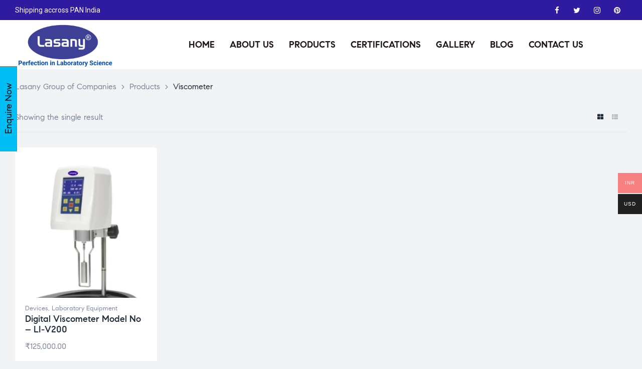

--- FILE ---
content_type: text/html; charset=UTF-8
request_url: https://lasany.org/product-tag/viscometer/
body_size: 30672
content:
<!doctype html><html lang="en-US" class="no-js"><head><meta charset="UTF-8"><link rel="preconnect" href="https://fonts.gstatic.com/" crossorigin /><script src="[data-uri]" defer></script><script data-optimized="1" src="https://lasany.org/wp-content/plugins/litespeed-cache/assets/js/webfontloader.min.js" defer></script><link data-optimized="2" rel="stylesheet" href="https://lasany.org/wp-content/litespeed/css/1942668d232d948519b08c39a4b319c8.css?ver=54431" /><meta name="viewport" content="width=device-width, initial-scale=1"><link rel="profile" href="http://gmpg.org/xfn/11"><meta name='robots' content='index, follow, max-image-preview:large, max-snippet:-1, max-video-preview:-1' />
 <script id='google_gtagjs-js-consent-mode' src="[data-uri]" defer></script> <title>Viscometer Archives - Lasany Group of Companies</title><link rel="canonical" href="https://lasany.org/product-tag/viscometer/" /><meta property="og:locale" content="en_US" /><meta property="og:type" content="article" /><meta property="og:title" content="Viscometer Archives - Lasany Group of Companies" /><meta property="og:url" content="https://lasany.org/product-tag/viscometer/" /><meta property="og:site_name" content="Lasany Group of Companies" /><meta name="twitter:card" content="summary_large_image" /><link rel='dns-prefetch' href='//www.googletagmanager.com' /><link rel='dns-prefetch' href='//pagead2.googlesyndication.com' /><link rel="alternate" type="application/rss+xml" title="Lasany Group of Companies &raquo; Feed" href="https://lasany.org/feed/" /><link rel="alternate" type="application/rss+xml" title="Lasany Group of Companies &raquo; Comments Feed" href="https://lasany.org/comments/feed/" /><link rel="alternate" type="application/rss+xml" title="Lasany Group of Companies &raquo; Viscometer Tag Feed" href="https://lasany.org/product-tag/viscometer/feed/" /><link rel="alternate" type="application/rss+xml" title="Lasany Group of Companies &raquo; Stories Feed" href="https://lasany.org/web-stories/feed/">		 <script src="//www.googletagmanager.com/gtag/js?id=G-2MK6TNPS8C"  data-cfasync="false" data-wpfc-render="false" async></script> <script data-cfasync="false" data-wpfc-render="false">var mi_version = '8.26.0';
				var mi_track_user = true;
				var mi_no_track_reason = '';
								var MonsterInsightsDefaultLocations = {"page_location":"https:\/\/lasany.org\/product-tag\/viscometer\/"};
				if ( typeof MonsterInsightsPrivacyGuardFilter === 'function' ) {
					var MonsterInsightsLocations = (typeof MonsterInsightsExcludeQuery === 'object') ? MonsterInsightsPrivacyGuardFilter( MonsterInsightsExcludeQuery ) : MonsterInsightsPrivacyGuardFilter( MonsterInsightsDefaultLocations );
				} else {
					var MonsterInsightsLocations = (typeof MonsterInsightsExcludeQuery === 'object') ? MonsterInsightsExcludeQuery : MonsterInsightsDefaultLocations;
				}

								var disableStrs = [
										'ga-disable-G-2MK6TNPS8C',
									];

				/* Function to detect opted out users */
				function __gtagTrackerIsOptedOut() {
					for (var index = 0; index < disableStrs.length; index++) {
						if (document.cookie.indexOf(disableStrs[index] + '=true') > -1) {
							return true;
						}
					}

					return false;
				}

				/* Disable tracking if the opt-out cookie exists. */
				if (__gtagTrackerIsOptedOut()) {
					for (var index = 0; index < disableStrs.length; index++) {
						window[disableStrs[index]] = true;
					}
				}

				/* Opt-out function */
				function __gtagTrackerOptout() {
					for (var index = 0; index < disableStrs.length; index++) {
						document.cookie = disableStrs[index] + '=true; expires=Thu, 31 Dec 2099 23:59:59 UTC; path=/';
						window[disableStrs[index]] = true;
					}
				}

				if ('undefined' === typeof gaOptout) {
					function gaOptout() {
						__gtagTrackerOptout();
					}
				}
								window.dataLayer = window.dataLayer || [];

				window.MonsterInsightsDualTracker = {
					helpers: {},
					trackers: {},
				};
				if (mi_track_user) {
					function __gtagDataLayer() {
						dataLayer.push(arguments);
					}

					function __gtagTracker(type, name, parameters) {
						if (!parameters) {
							parameters = {};
						}

						if (parameters.send_to) {
							__gtagDataLayer.apply(null, arguments);
							return;
						}

						if (type === 'event') {
														parameters.send_to = monsterinsights_frontend.v4_id;
							var hookName = name;
							if (typeof parameters['event_category'] !== 'undefined') {
								hookName = parameters['event_category'] + ':' + name;
							}

							if (typeof MonsterInsightsDualTracker.trackers[hookName] !== 'undefined') {
								MonsterInsightsDualTracker.trackers[hookName](parameters);
							} else {
								__gtagDataLayer('event', name, parameters);
							}
							
						} else {
							__gtagDataLayer.apply(null, arguments);
						}
					}

					__gtagTracker('js', new Date());
					__gtagTracker('set', {
						'developer_id.dZGIzZG': true,
											});
					if ( MonsterInsightsLocations.page_location ) {
						__gtagTracker('set', MonsterInsightsLocations);
					}
										__gtagTracker('config', 'G-2MK6TNPS8C', {"forceSSL":"true","link_attribution":"true"} );
															window.gtag = __gtagTracker;										(function () {
						/* https://developers.google.com/analytics/devguides/collection/analyticsjs/ */
						/* ga and __gaTracker compatibility shim. */
						var noopfn = function () {
							return null;
						};
						var newtracker = function () {
							return new Tracker();
						};
						var Tracker = function () {
							return null;
						};
						var p = Tracker.prototype;
						p.get = noopfn;
						p.set = noopfn;
						p.send = function () {
							var args = Array.prototype.slice.call(arguments);
							args.unshift('send');
							__gaTracker.apply(null, args);
						};
						var __gaTracker = function () {
							var len = arguments.length;
							if (len === 0) {
								return;
							}
							var f = arguments[len - 1];
							if (typeof f !== 'object' || f === null || typeof f.hitCallback !== 'function') {
								if ('send' === arguments[0]) {
									var hitConverted, hitObject = false, action;
									if ('event' === arguments[1]) {
										if ('undefined' !== typeof arguments[3]) {
											hitObject = {
												'eventAction': arguments[3],
												'eventCategory': arguments[2],
												'eventLabel': arguments[4],
												'value': arguments[5] ? arguments[5] : 1,
											}
										}
									}
									if ('pageview' === arguments[1]) {
										if ('undefined' !== typeof arguments[2]) {
											hitObject = {
												'eventAction': 'page_view',
												'page_path': arguments[2],
											}
										}
									}
									if (typeof arguments[2] === 'object') {
										hitObject = arguments[2];
									}
									if (typeof arguments[5] === 'object') {
										Object.assign(hitObject, arguments[5]);
									}
									if ('undefined' !== typeof arguments[1].hitType) {
										hitObject = arguments[1];
										if ('pageview' === hitObject.hitType) {
											hitObject.eventAction = 'page_view';
										}
									}
									if (hitObject) {
										action = 'timing' === arguments[1].hitType ? 'timing_complete' : hitObject.eventAction;
										hitConverted = mapArgs(hitObject);
										__gtagTracker('event', action, hitConverted);
									}
								}
								return;
							}

							function mapArgs(args) {
								var arg, hit = {};
								var gaMap = {
									'eventCategory': 'event_category',
									'eventAction': 'event_action',
									'eventLabel': 'event_label',
									'eventValue': 'event_value',
									'nonInteraction': 'non_interaction',
									'timingCategory': 'event_category',
									'timingVar': 'name',
									'timingValue': 'value',
									'timingLabel': 'event_label',
									'page': 'page_path',
									'location': 'page_location',
									'title': 'page_title',
									'referrer' : 'page_referrer',
								};
								for (arg in args) {
																		if (!(!args.hasOwnProperty(arg) || !gaMap.hasOwnProperty(arg))) {
										hit[gaMap[arg]] = args[arg];
									} else {
										hit[arg] = args[arg];
									}
								}
								return hit;
							}

							try {
								f.hitCallback();
							} catch (ex) {
							}
						};
						__gaTracker.create = newtracker;
						__gaTracker.getByName = newtracker;
						__gaTracker.getAll = function () {
							return [];
						};
						__gaTracker.remove = noopfn;
						__gaTracker.loaded = true;
						window['__gaTracker'] = __gaTracker;
					})();
									} else {
										console.log("");
					(function () {
						function __gtagTracker() {
							return null;
						}

						window['__gtagTracker'] = __gtagTracker;
						window['gtag'] = __gtagTracker;
					})();
									}</script> <link rel="preconnect" href="https://fonts.gstatic.com/" crossorigin><script src="https://lasany.org/wp-includes/js/jquery/jquery.min.js?ver=3.7.1" id="jquery-core-js"></script> <script data-optimized="1" src="https://lasany.org/wp-content/litespeed/js/481b37cb5ad7ea6dfd95cfce83da5781.js?ver=4c773" id="jquery-migrate-js" defer data-deferred="1"></script> <script data-optimized="1" src="https://lasany.org/wp-content/litespeed/js/cfa6976c22b1bd0790d5a223c49a87d0.js?ver=0d441" id="modernizr-js" defer data-deferred="1"></script> <script src="https://lasany.org/wp-content/plugins/google-analytics-for-wordpress/assets/js/frontend-gtag.min.js?ver=8.26.0" id="monsterinsights-frontend-script-js" defer data-deferred="1"></script> <script data-cfasync="false" data-wpfc-render="false" id='monsterinsights-frontend-script-js-extra'>/*  */
var monsterinsights_frontend = {"js_events_tracking":"true","download_extensions":"doc,pdf,ppt,zip,xls,docx,pptx,xlsx","inbound_paths":"[{\"path\":\"\\\/go\\\/\",\"label\":\"affiliate\"},{\"path\":\"\\\/recommend\\\/\",\"label\":\"affiliate\"}]","home_url":"https:\/\/lasany.org","hash_tracking":"false","v4_id":"G-2MK6TNPS8C"};/*  */</script> <script data-optimized="1" src="https://lasany.org/wp-content/litespeed/js/0ca0876e4e312bcfde992f1059d5a3a9.js?ver=83a70" id="jquery-blockui-js" data-wp-strategy="defer"></script> <script data-optimized="1" src="https://lasany.org/wp-content/litespeed/js/098134cc6cd9d6ff1031f3e67e7c466f.js?ver=d56ab" id="js-cookie-js" defer="defer" data-wp-strategy="defer"></script> <script data-optimized="1" id="woocommerce-js-extra" src="[data-uri]" defer></script> <script data-optimized="1" src="https://lasany.org/wp-content/litespeed/js/4c5b0a53df6da03e0c493c898ff78e45.js?ver=3618b" id="woocommerce-js" defer="defer" data-wp-strategy="defer"></script> <script data-optimized="1" id="woo-multi-currency-js-extra" src="[data-uri]" defer></script> <script data-optimized="1" src="https://lasany.org/wp-content/litespeed/js/4fb70a98575d379b08d7235a380d51d9.js?ver=abb62" id="woo-multi-currency-js" defer data-deferred="1"></script> <script data-optimized="1" src="https://lasany.org/wp-content/litespeed/js/71b55311654f794136808a4c57fe07f0.js?ver=d3e91" id="wp-hooks-js" defer data-deferred="1"></script> <script data-optimized="1" id="wpm-js-extra" src="[data-uri]" defer></script> <script data-optimized="1" src="https://lasany.org/wp-content/litespeed/js/90e46b45ac05de3378ffac1cf2730082.js?ver=264c2" id="wpm-js" defer data-deferred="1"></script> <script data-optimized="1" src="https://lasany.org/wp-content/litespeed/js/25f7626625a7c9a96ad8bc18f88b9d8c.js?ver=0777e" id="flexslider-js" defer="defer" data-wp-strategy="defer"></script> <script data-optimized="1" src="https://lasany.org/wp-content/litespeed/js/3d691eadd84dfa07daaa05ecc99b5b77.js?ver=d82b6" id="owl-carousel-js" defer data-deferred="1"></script>  <script src="https://www.googletagmanager.com/gtag/js?id=GT-TNC3JJZ" id="google_gtagjs-js" defer data-deferred="1"></script> <script id="google_gtagjs-js-after" src="[data-uri]" defer></script>  <script data-optimized="1" src="https://lasany.org/wp-content/litespeed/js/962187ffd28c7a69092850bd5a44b411.js?ver=9cbca" id="otf-carousel-js" defer data-deferred="1"></script> <link rel="https://api.w.org/" href="https://lasany.org/wp-json/" /><link rel="alternate" title="JSON" type="application/json" href="https://lasany.org/wp-json/wp/v2/product_tag/225" /><link rel="EditURI" type="application/rsd+xml" title="RSD" href="https://lasany.org/xmlrpc.php?rsd" /><meta name="generator" content="WordPress 6.9" /><meta name="generator" content="WooCommerce 8.7.2" /><meta name="generator" content="Site Kit by Google 1.122.0" /><meta name="generator" content="Performance Lab 2.9.0; modules: images/dominant-color-images, images/webp-support, images/webp-uploads, js-and-css/audit-enqueued-assets, database/audit-autoloaded-options; plugins: "><meta name="google-site-verification" content="aiaLEesPXTv2MW___BB6KiGqWSmosHBVe8Wkj0LG2X8" />
 <script src="https://www.googletagmanager.com/gtag/js?id=G-2MK6TNPS8C" defer data-deferred="1"></script> <script src="[data-uri]" defer></script> <script src="https://pagead2.googlesyndication.com/pagead/js/adsbygoogle.js?client=ca-pub-2206934667777757"
     crossorigin="anonymous" defer data-deferred="1"></script> <meta name="google-site-verification" content="8K5qBAvDrpk1IGoHGyZN91bEVBHPdPog8zT3ubLl8l0" /><noscript><style>.woocommerce-product-gallery{ opacity: 1 !important; }</style></noscript><meta name="google-adsense-platform-account" content="ca-host-pub-2644536267352236"><meta name="google-adsense-platform-domain" content="sitekit.withgoogle.com"><meta name="generator" content="Elementor 3.20.2; features: e_optimized_assets_loading, e_optimized_css_loading, additional_custom_breakpoints, block_editor_assets_optimize, e_image_loading_optimization; settings: css_print_method-external, google_font-enabled, font_display-swap"> <script data-optimized="1" src="[data-uri]" defer></script> <script data-optimized="1" src="[data-uri]" defer></script> <meta name="redi-version" content="1.2.2" /><noscript><style>.lazyload[data-src]{display:none !important;}</style></noscript>
 <script="async" src="https://pagead2.googlesyndication.com/pagead/js/adsbygoogle.js?client=ca-pub-9606825706527523&amp;host=ca-host-pub-2644536267352236" crossorigin="anonymous" defer data-deferred="1"></script> <meta name="generator" content="Powered by Slider Revolution 6.6.11 - responsive, Mobile-Friendly Slider Plugin for WordPress with comfortable drag and drop interface." /> <script data-optimized="1" src="[data-uri]" defer></script> <link rel="icon" href="https://lasany.org/wp-content/uploads/2023/08/cropped-Untitled-design-32x32.jpg" sizes="32x32" /><link rel="icon" href="https://lasany.org/wp-content/uploads/2023/08/cropped-Untitled-design-192x192.jpg" sizes="192x192" /><link rel="apple-touch-icon" href="https://lasany.org/wp-content/uploads/2023/08/cropped-Untitled-design-180x180.jpg" /><meta name="msapplication-TileImage" content="https://lasany.org/wp-content/uploads/2023/08/cropped-Untitled-design-270x270.jpg" /> <script data-optimized="1" src="[data-uri]" defer></script> </head><body class="archive tax-product_tag term-viscometer term-225 wp-custom-logo wp-theme-medilazar theme-medilazar woocommerce woocommerce-page woocommerce-no-js woocommerce-multi-currency-INR woo-variation-swatches wvs-behavior-blur wvs-theme-medilazar wvs-show-label wvs-tooltip opal-style chrome platform-osx woocommerce-active opal-woocommerce-archive-style-with-filter product-style-1 opal-layout-wide opal-page-title-left-right opal-footer-skin-light hfeed elementor-default elementor-kit-7"><div id="wptime-plugin-preloader"></div><div class="opal-wrapper"><div id="page" class="site"><header id="masthead" class="site-header"><div class="site-header"><div class="container"><div data-elementor-type="wp-post" data-elementor-id="57" class="elementor elementor-57"><section class="elementor-section elementor-top-section elementor-element elementor-element-abb6405 elementor-section-height-min-height elementor-section-content-middle elementor-section-stretched bg-primary elementor-section-boxed elementor-section-height-default elementor-section-items-middle" data-id="abb6405" data-element_type="section" data-settings="{&quot;stretch_section&quot;:&quot;section-stretched&quot;}"><div class="elementor-container elementor-column-gap-no"><div class="elementor-column elementor-col-50 elementor-top-column elementor-element elementor-element-99173fd" data-id="99173fd" data-element_type="column"><div class="elementor-widget-wrap elementor-element-populated"><div class="elementor-element elementor-element-0d5ecfe elementor-widget elementor-widget-text-editor" data-id="0d5ecfe" data-element_type="widget" data-widget_type="text-editor.default"><div class="elementor-widget-container"><div class="elementor-text-editor elementor-clearfix"><p>Shipping accross PAN India</p></div></div></div></div></div><div class="elementor-column elementor-col-50 elementor-top-column elementor-element elementor-element-8c3e717" data-id="8c3e717" data-element_type="column"><div class="elementor-widget-wrap elementor-element-populated"><div class="elementor-element elementor-element-800224e elementor-social-custom elementor-hidden-phone elementor-shape-circle elementor-widget elementor-widget-social-icons" data-id="800224e" data-element_type="widget" data-widget_type="social-icons.default"><div class="elementor-widget-container"><div class="elementor-social-icons-wrapper">
<a class="elementor-icon elementor-social-icon elementor-social-icon-facebook elementor-animation-grow" href="https://www.facebook.com/lasanyinternational/#" target="_blank">
<span class="elementor-screen-only">Facebook</span>
<i class="fa fa-facebook"></i>
</a>
<a class="elementor-icon elementor-social-icon elementor-social-icon-twitter elementor-animation-grow" href="https://twitter.com/LasanyInternat3" target="_blank">
<span class="elementor-screen-only">Twitter</span>
<i class="fa fa-twitter"></i>
</a>
<a class="elementor-icon elementor-social-icon elementor-social-icon-instagram elementor-animation-grow" href="https://www.instagram.com/lasanyinternational/" target="_blank">
<span class="elementor-screen-only">Instagram</span>
<i class="fa fa-instagram"></i>
</a>
<a class="elementor-icon elementor-social-icon elementor-social-icon-pinterest elementor-animation-grow" href="https://in.pinterest.com/lasanyinternationalseo/?invite_code=32d39c9edbb44a81bde919de6b4b9b47&amp;sender=1006836197852582594" target="_blank">
<span class="elementor-screen-only">Pinterest</span>
<i class="fa fa-pinterest"></i>
</a></div></div></div></div></div></div></section><section class="elementor-section elementor-top-section elementor-element elementor-element-abcefed elementor-section-content-middle elementor-section-stretched elementor-section-full_width elementor-section-height-default elementor-section-height-default" data-id="abcefed" data-element_type="section" data-settings="{&quot;stretch_section&quot;:&quot;section-stretched&quot;,&quot;background_background&quot;:&quot;classic&quot;}"><div class="elementor-container elementor-column-gap-no"><div class="elementor-column elementor-col-33 elementor-top-column elementor-element elementor-element-0a4518c" data-id="0a4518c" data-element_type="column"><div class="elementor-widget-wrap elementor-element-populated"><div class="elementor-element elementor-element-d6af093 elementor-widget__width-initial elementor-widget elementor-widget-opal-site-logo elementor-widget-image" data-id="d6af093" data-element_type="widget" data-widget_type="opal-site-logo.default"><div class="elementor-widget-container"><div class="elementor-image">
<a href="https://lasany.org">
<img fetchpriority="high" width="1920" height="938" src="[data-uri]" class="attachment-full size-full wp-image-8840 lazyload" alt="lasany tagline- Perefection in laboratory Science" decoding="async"   data-src="https://lasany.org/wp-content/uploads/2020/10/Perefection-in-laboratory-Science.png" data-srcset="https://lasany.org/wp-content/uploads/2020/10/Perefection-in-laboratory-Science.png 1920w, https://lasany.org/wp-content/uploads/2020/10/Perefection-in-laboratory-Science-600x293.png 600w, https://lasany.org/wp-content/uploads/2020/10/Perefection-in-laboratory-Science-300x147.png 300w, https://lasany.org/wp-content/uploads/2020/10/Perefection-in-laboratory-Science-1024x500.png 1024w, https://lasany.org/wp-content/uploads/2020/10/Perefection-in-laboratory-Science-768x375.png 768w, https://lasany.org/wp-content/uploads/2020/10/Perefection-in-laboratory-Science-1536x750.png 1536w, https://lasany.org/wp-content/uploads/2020/10/Perefection-in-laboratory-Science-2048x1000.png 2048w, https://lasany.org/wp-content/uploads/2020/10/Perefection-in-laboratory-Science-700x342.png 700w" data-sizes="auto" data-eio-rwidth="1920" data-eio-rheight="938" /><noscript><img fetchpriority="high" width="1920" height="938" src="https://lasany.org/wp-content/uploads/2020/10/Perefection-in-laboratory-Science.png" class="attachment-full size-full wp-image-8840" alt="lasany tagline- Perefection in laboratory Science" decoding="async" srcset="https://lasany.org/wp-content/uploads/2020/10/Perefection-in-laboratory-Science.png 1920w, https://lasany.org/wp-content/uploads/2020/10/Perefection-in-laboratory-Science-600x293.png 600w, https://lasany.org/wp-content/uploads/2020/10/Perefection-in-laboratory-Science-300x147.png 300w, https://lasany.org/wp-content/uploads/2020/10/Perefection-in-laboratory-Science-1024x500.png 1024w, https://lasany.org/wp-content/uploads/2020/10/Perefection-in-laboratory-Science-768x375.png 768w, https://lasany.org/wp-content/uploads/2020/10/Perefection-in-laboratory-Science-1536x750.png 1536w, https://lasany.org/wp-content/uploads/2020/10/Perefection-in-laboratory-Science-2048x1000.png 2048w, https://lasany.org/wp-content/uploads/2020/10/Perefection-in-laboratory-Science-700x342.png 700w" sizes="(max-width: 1920px) 100vw, 1920px" data-eio="l" /></noscript>                                    </a></div></div></div></div></div><div class="elementor-column elementor-col-66 elementor-top-column elementor-element elementor-element-d205b6e" data-id="d205b6e" data-element_type="column"><div class="elementor-widget-wrap elementor-element-populated"><div class="elementor-element elementor-element-8cadc85 elementor-nav-menu--indicator-plus elementor-menu-toggle-tablet__align-right elementor-nav-menu__align-left elementor-menu-toggle__align-center elementor-widget__width-initial elementor-nav-menu--dropdown-tablet elementor-nav-menu__text-align-aside elementor-nav-menu--toggle elementor-nav-menu--burger elementor-widget elementor-widget-opal-nav-menu" data-id="8cadc85" data-element_type="widget" data-settings="{&quot;layout&quot;:&quot;horizontal&quot;,&quot;toggle&quot;:&quot;burger&quot;}" data-widget_type="opal-nav-menu.default"><div class="elementor-widget-container"><div class="elementor-menu-toggle" data-target="#menu-8cadc85">
<span class="menu-toggle-title"></span>
<i class="eicon" aria-hidden="true"></i></div><nav id="menu-8cadc85"
class="elementor-nav-menu--canvas mp-menu"><ul id="menu-canvas-4-8cadc85" class="nav-menu--canvas"><li class="menu-item menu-item-type-post_type menu-item-object-page menu-item-home menu-item-69"><a href="https://lasany.org/">Home</a></li><li class="menu-item menu-item-type-post_type menu-item-object-page menu-item-610"><a href="https://lasany.org/about-us/">About Us</a></li><li class="menu-item menu-item-type-post_type menu-item-object-page menu-item-8432"><a href="https://lasany.org/products/">Products</a></li><li class="menu-item menu-item-type-post_type menu-item-object-page menu-item-8730"><a href="https://lasany.org/certifications/">Certifications</a></li><li class="menu-item menu-item-type-post_type menu-item-object-page menu-item-8796"><a href="https://lasany.org/gallery/">Gallery</a></li><li class="menu-item menu-item-type-post_type menu-item-object-page menu-item-9567"><a href="https://lasany.org/blog-new/">Blog</a></li><li class="menu-item menu-item-type-post_type menu-item-object-page menu-item-73"><a href="https://lasany.org/contact/">Contact Us</a></li></ul></nav><nav class="elementor-nav-menu--mobile-enable elementor-nav-menu--main elementor-nav-menu__container elementor-nav-menu--layout-horizontal e--pointer-none" data-subMenusMinWidth="260" data-subMenusMaxWidth="500"><ul id="menu-1-8cadc85" class="elementor-nav-menu"><li class="menu-item menu-item-type-post_type menu-item-object-page menu-item-home menu-item-69"><a href="https://lasany.org/" class="elementor-item"><span class="menu-title">Home</span></a></li><li class="menu-item menu-item-type-post_type menu-item-object-page menu-item-610"><a href="https://lasany.org/about-us/" class="elementor-item"><span class="menu-title">About Us</span></a></li><li class="menu-item menu-item-type-post_type menu-item-object-page menu-item-8432"><a href="https://lasany.org/products/" class="elementor-item"><span class="menu-title">Products</span></a></li><li class="menu-item menu-item-type-post_type menu-item-object-page menu-item-8730"><a href="https://lasany.org/certifications/" class="elementor-item"><span class="menu-title">Certifications</span></a></li><li class="menu-item menu-item-type-post_type menu-item-object-page menu-item-8796"><a href="https://lasany.org/gallery/" class="elementor-item"><span class="menu-title">Gallery</span></a></li><li class="menu-item menu-item-type-post_type menu-item-object-page menu-item-9567"><a href="https://lasany.org/blog-new/" class="elementor-item"><span class="menu-title">Blog</span></a></li><li class="menu-item menu-item-type-post_type menu-item-object-page menu-item-73"><a href="https://lasany.org/contact/" class="elementor-item"><span class="menu-title">Contact Us</span></a></li></ul></nav></div></div></div></div></div></section></div></div></div></header><div id="page-title-bar" class="page-title-bar"><div class="container"><div class="wrap w-100 d-flex align-items-left"><div class="page-title-bar-inner w-100"><div class="breadcrumb">
<span property="itemListElement" typeof="ListItem"><a property="item" typeof="WebPage" title="Go to Lasany Group of Companies." href="https://lasany.org" class="home" ><span property="name">Lasany Group of Companies</span></a><meta property="position" content="1"></span> &gt; <span property="itemListElement" typeof="ListItem"><a property="item" typeof="WebPage" title="Go to Products." href="https://lasany.org/products/" class="archive post-product-archive" ><span property="name">Products</span></a><meta property="position" content="2"></span> &gt; <span property="itemListElement" typeof="ListItem"><span property="name" class="archive taxonomy product_tag current-item">Viscometer</span><meta property="url" content="https://lasany.org/product-tag/viscometer/"><meta property="position" content="3"></span></div></div></div></div></div><div class="site-content-contain"><div id="content" class="site-content"><div class="wrap"><div id="primary" class="content-area"><main id="main" class="site-main" role="main"><header class="woocommerce-products-header"></header><div class="osf-sorting-wrapper"><div class="osf-sorting"><p class="woocommerce-result-count">
Showing the single result</p><div class="gridlist-toggle desktop-hide-down">
<a href="/product-tag/viscometer/?display=grid" id="grid" class="active" title="Grid View"><i class="opal-icon-th-grid" aria-hidden="true"></i></a>
<a href="/product-tag/viscometer/?display=list" id="list" class="" title="List View"><i class="opal-icon-th-list" aria-hidden="true"></i></a></div><form class="woocommerce-ordering" method="get">
<select name="orderby" class="orderby" aria-label="Shop order"><option value="menu_order"  selected='selected'>Default sorting</option><option value="popularity" >Sort by popularity</option><option value="date" >Sort by latest</option><option value="price" >Sort by price: low to high</option><option value="price-desc" >Sort by price: high to low</option>
</select>
<input type="hidden" name="paged" value="1" /></form></div></div><div class="woocommerce-notices-wrapper"></div><div class="columns-4"><ul class="products columns-4"><li class="product type-product post-10090 status-publish first instock product_cat-devices product_cat-laboratory-equipment product_tag-best-viscometer-supplier-in-brazil product_tag-best-viscometer-supplier-in-nigeria product_tag-viscometer product_tag-viscometer-supplier-in-india has-post-thumbnail shipping-taxable purchasable product-type-simple"><div class="product-block"><div class="product-transition"><div class="product-image"><img width="1191" height="1600" src="[data-uri]" class="attachment-shop_catalog size-shop_catalog not-transparent lazyload" alt="" decoding="async"   data-has-transparency="false" data-dominant-color="e6e6e7" style="--dominant-color: #e6e6e7;" data-src="https://lasany.org/wp-content/uploads/2024/12/WhatsApp-Image-2024-12-10-at-3.30.56-PM.webp" data-srcset="https://lasany.org/wp-content/uploads/2024/12/WhatsApp-Image-2024-12-10-at-3.30.56-PM.webp 1191w, https://lasany.org/wp-content/uploads/2024/12/WhatsApp-Image-2024-12-10-at-3.30.56-PM-223x300.webp 223w, https://lasany.org/wp-content/uploads/2024/12/WhatsApp-Image-2024-12-10-at-3.30.56-PM-762x1024.webp 762w, https://lasany.org/wp-content/uploads/2024/12/WhatsApp-Image-2024-12-10-at-3.30.56-PM-768x1032.webp 768w, https://lasany.org/wp-content/uploads/2024/12/WhatsApp-Image-2024-12-10-at-3.30.56-PM-1143x1536.webp 1143w, https://lasany.org/wp-content/uploads/2024/12/WhatsApp-Image-2024-12-10-at-3.30.56-PM-700x940.webp 700w, https://lasany.org/wp-content/uploads/2024/12/WhatsApp-Image-2024-12-10-at-3.30.56-PM-600x806.webp 600w, https://lasany.org/wp-content/uploads/2024/12/WhatsApp-Image-2024-12-10-at-3.30.56-PM-150x202.webp 150w" data-sizes="auto" data-eio-rwidth="1191" data-eio-rheight="1600" /><noscript><img width="1191" height="1600" src="https://lasany.org/wp-content/uploads/2024/12/WhatsApp-Image-2024-12-10-at-3.30.56-PM.webp" class="attachment-shop_catalog size-shop_catalog not-transparent" alt="" decoding="async" srcset="https://lasany.org/wp-content/uploads/2024/12/WhatsApp-Image-2024-12-10-at-3.30.56-PM.webp 1191w, https://lasany.org/wp-content/uploads/2024/12/WhatsApp-Image-2024-12-10-at-3.30.56-PM-223x300.webp 223w, https://lasany.org/wp-content/uploads/2024/12/WhatsApp-Image-2024-12-10-at-3.30.56-PM-762x1024.webp 762w, https://lasany.org/wp-content/uploads/2024/12/WhatsApp-Image-2024-12-10-at-3.30.56-PM-768x1032.webp 768w, https://lasany.org/wp-content/uploads/2024/12/WhatsApp-Image-2024-12-10-at-3.30.56-PM-1143x1536.webp 1143w, https://lasany.org/wp-content/uploads/2024/12/WhatsApp-Image-2024-12-10-at-3.30.56-PM-700x940.webp 700w, https://lasany.org/wp-content/uploads/2024/12/WhatsApp-Image-2024-12-10-at-3.30.56-PM-600x806.webp 600w, https://lasany.org/wp-content/uploads/2024/12/WhatsApp-Image-2024-12-10-at-3.30.56-PM-150x202.webp 150w" sizes="(max-width: 1191px) 100vw, 1191px" data-has-transparency="false" data-dominant-color="e6e6e7" style="--dominant-color: #e6e6e7;" data-eio="l" /></noscript></div><div class="group-label"><span class="stock-label instock"><span>In Stock</span></span></div><div class="group-action"><div class="shop-action"><div class="woocommerce product compare-button"><a href="https://lasany.org?action=yith-woocompare-add-product&id=10090" class="compare button" data-product_id="10090" rel="nofollow">Compare</a></div><a href="#" class="button yith-wcqv-button" data-product_id="10090">Quick View</a></div></div>
<a href="https://lasany.org/product/digital-viscometer-model-no-li-v200/" class="woocommerce-LoopProduct-link woocommerce-loop-product__link"></a></div><div class="caption"><div class="posted_in"><a href="https://lasany.org/product-category/devices/" rel="tag">Devices</a>, <a href="https://lasany.org/product-category/laboratory-equipment/" rel="tag">Laboratory Equipment</a></div><h3 class="woocommerce-loop-product__title"><a href="https://lasany.org/product/digital-viscometer-model-no-li-v200/">Digital Viscometer Model No &#8211; LI-V200</a></h3>
<span class="price"><span class="woocommerce-Price-amount amount"><span class="woocommerce-Price-currencySymbol">&#8377;</span>125,000.00</span></span><div class="product-footer"><div class="shop-action">
<a href="?add-to-cart=10090" data-quantity="1" class="button product_type_simple add_to_cart_button ajax_add_to_cart" data-product_id="10090" data-product_sku="" aria-label="Add to cart: &ldquo;Digital Viscometer Model No - LI-V200&rdquo;" aria-describedby="" rel="nofollow">Add to cart</a></div></div></div>			<input type="hidden" class="wpmProductId" data-id="10090"> <script data-optimized="1" src="[data-uri]" defer></script> </div></li></ul></div></main></div></div></div></div><footer id="colophon" class="site-footer"><div class="wrap"><div class="container"><div data-elementor-type="wp-post" data-elementor-id="61" class="elementor elementor-61"><section class="elementor-section elementor-top-section elementor-element elementor-element-a6204e2 elementor-section-stretched elementor-section-boxed elementor-section-height-default elementor-section-height-default" data-id="a6204e2" data-element_type="section" data-settings="{&quot;stretch_section&quot;:&quot;section-stretched&quot;,&quot;background_background&quot;:&quot;classic&quot;}"><div class="elementor-container elementor-column-gap-no"><div class="elementor-column elementor-col-100 elementor-top-column elementor-element elementor-element-072d363" data-id="072d363" data-element_type="column" data-settings="{&quot;background_background&quot;:&quot;classic&quot;}"><div class="elementor-widget-wrap"></div></div></div></section><section class="elementor-section elementor-top-section elementor-element elementor-element-5702047 elementor-section-stretched elementor-section-boxed elementor-section-height-default elementor-section-height-default" data-id="5702047" data-element_type="section" data-settings="{&quot;stretch_section&quot;:&quot;section-stretched&quot;}"><div class="elementor-container elementor-column-gap-no"><div class="elementor-column elementor-col-100 elementor-top-column elementor-element elementor-element-bb40614" data-id="bb40614" data-element_type="column" data-settings="{&quot;background_background&quot;:&quot;classic&quot;}"><div class="elementor-widget-wrap elementor-element-populated"><section class="elementor-section elementor-inner-section elementor-element elementor-element-b24c6f4 elementor-section-boxed elementor-section-height-default elementor-section-height-default" data-id="b24c6f4" data-element_type="section"><div class="elementor-container elementor-column-gap-no"><div class="elementor-column elementor-col-33 elementor-inner-column elementor-element elementor-element-cd2ecdc" data-id="cd2ecdc" data-element_type="column"><div class="elementor-widget-wrap elementor-element-populated"><div class="elementor-element elementor-element-4e7a81c elementor-view-framed elementor-position-left elementor-vertical-align-middle elementor-shape-circle elementor-widget elementor-widget-icon-box" data-id="4e7a81c" data-element_type="widget" data-widget_type="icon-box.default"><div class="elementor-widget-container"><div class="elementor-icon-box-wrapper"><div class="elementor-icon-box-icon">
<span class="elementor-icon elementor-animation-" >
<i class="opal-icon-address" aria-hidden="true"></i>
</span></div><div class="elementor-icon-box-content"><div class="elementor-icon-header"><div class="elementor-icon-header-inner"><h3 class="elementor-icon-box-title">
<span >
Address                            </span></h3></div></div><p class="elementor-icon-box-description">Sales Office: SCF-132, Sector 17, Panchkula, Haryana</p></div></div></div></div></div></div><div class="elementor-column elementor-col-33 elementor-inner-column elementor-element elementor-element-9a89009" data-id="9a89009" data-element_type="column"><div class="elementor-widget-wrap elementor-element-populated"><div class="elementor-element elementor-element-76b67bc elementor-view-framed elementor-position-left elementor-vertical-align-middle elementor-shape-circle elementor-widget elementor-widget-icon-box" data-id="76b67bc" data-element_type="widget" data-widget_type="icon-box.default"><div class="elementor-widget-container"><div class="elementor-icon-box-wrapper"><div class="elementor-icon-box-icon">
<span class="elementor-icon elementor-animation-" >
<i class="opal-icon-support" aria-hidden="true"></i>
</span></div><div class="elementor-icon-box-content"><div class="elementor-icon-header"><div class="elementor-icon-header-inner">
<span class="elementor-icon-box-subtitle"> Whatsapp Us  </span><h4 class="elementor-icon-box-title">
<span >
+91 98030 17479                            </span></h4></div></div><p class="elementor-icon-box-description">sales@lasanyspectrophotometers.com</p></div></div></div></div></div></div><div class="elementor-column elementor-col-33 elementor-inner-column elementor-element elementor-element-bd23cbd" data-id="bd23cbd" data-element_type="column"><div class="elementor-widget-wrap elementor-element-populated"><div class="elementor-element elementor-element-a030581 elementor-widget__width-auto elementor-widget-mobile__width-inherit elementor-widget elementor-widget-image" data-id="a030581" data-element_type="widget" data-widget_type="image.default"><div class="elementor-widget-container">
<img width="1024" height="395" src="[data-uri]" class="attachment-full size-full wp-image-8407 lazyload" alt=""   data-src="https://lasany.org/wp-content/uploads/2020/10/iso2015-1024x395-1.png" decoding="async" data-srcset="https://lasany.org/wp-content/uploads/2020/10/iso2015-1024x395-1.png 1024w, https://lasany.org/wp-content/uploads/2020/10/iso2015-1024x395-1-600x231.png 600w, https://lasany.org/wp-content/uploads/2020/10/iso2015-1024x395-1-300x116.png 300w, https://lasany.org/wp-content/uploads/2020/10/iso2015-1024x395-1-768x296.png 768w, https://lasany.org/wp-content/uploads/2020/10/iso2015-1024x395-1-700x270.png 700w" data-sizes="auto" data-eio-rwidth="1024" data-eio-rheight="395" /><noscript><img width="1024" height="395" src="https://lasany.org/wp-content/uploads/2020/10/iso2015-1024x395-1.png" class="attachment-full size-full wp-image-8407" alt="" srcset="https://lasany.org/wp-content/uploads/2020/10/iso2015-1024x395-1.png 1024w, https://lasany.org/wp-content/uploads/2020/10/iso2015-1024x395-1-600x231.png 600w, https://lasany.org/wp-content/uploads/2020/10/iso2015-1024x395-1-300x116.png 300w, https://lasany.org/wp-content/uploads/2020/10/iso2015-1024x395-1-768x296.png 768w, https://lasany.org/wp-content/uploads/2020/10/iso2015-1024x395-1-700x270.png 700w" sizes="(max-width: 1024px) 100vw, 1024px" data-eio="l" /></noscript></div></div></div></div></div></section><section class="elementor-section elementor-inner-section elementor-element elementor-element-308fcbd elementor-section-boxed elementor-section-height-default elementor-section-height-default" data-id="308fcbd" data-element_type="section"><div class="elementor-container elementor-column-gap-no"><div class="elementor-column elementor-col-20 elementor-inner-column elementor-element elementor-element-d6aeb67" data-id="d6aeb67" data-element_type="column"><div class="elementor-widget-wrap elementor-element-populated"><div class="elementor-element elementor-element-ebb518e elementor-widget elementor-widget-image" data-id="ebb518e" data-element_type="widget" data-widget_type="image.default"><div class="elementor-widget-container">
<img loading="lazy" width="1920" height="938" src="[data-uri]" class="attachment-full size-full wp-image-8189 lazyload" alt="lasany international - logo"   data-src="https://lasany.org/wp-content/uploads/2020/10/lasany.png" decoding="async" data-srcset="https://lasany.org/wp-content/uploads/2020/10/lasany.png 1920w, https://lasany.org/wp-content/uploads/2020/10/lasany-600x293.png 600w, https://lasany.org/wp-content/uploads/2020/10/lasany-300x147.png 300w, https://lasany.org/wp-content/uploads/2020/10/lasany-1024x500.png 1024w, https://lasany.org/wp-content/uploads/2020/10/lasany-768x375.png 768w, https://lasany.org/wp-content/uploads/2020/10/lasany-1536x750.png 1536w, https://lasany.org/wp-content/uploads/2020/10/lasany-2048x1000.png 2048w, https://lasany.org/wp-content/uploads/2020/10/lasany-700x342.png 700w" data-sizes="auto" data-eio-rwidth="1920" data-eio-rheight="938" /><noscript><img loading="lazy" width="1920" height="938" src="https://lasany.org/wp-content/uploads/2020/10/lasany.png" class="attachment-full size-full wp-image-8189" alt="lasany international - logo" srcset="https://lasany.org/wp-content/uploads/2020/10/lasany.png 1920w, https://lasany.org/wp-content/uploads/2020/10/lasany-600x293.png 600w, https://lasany.org/wp-content/uploads/2020/10/lasany-300x147.png 300w, https://lasany.org/wp-content/uploads/2020/10/lasany-1024x500.png 1024w, https://lasany.org/wp-content/uploads/2020/10/lasany-768x375.png 768w, https://lasany.org/wp-content/uploads/2020/10/lasany-1536x750.png 1536w, https://lasany.org/wp-content/uploads/2020/10/lasany-2048x1000.png 2048w, https://lasany.org/wp-content/uploads/2020/10/lasany-700x342.png 700w" sizes="(max-width: 1920px) 100vw, 1920px" data-eio="l" /></noscript></div></div><div class="elementor-element elementor-element-a99b11d elementor-widget elementor-widget-text-editor" data-id="a99b11d" data-element_type="widget" data-widget_type="text-editor.default"><div class="elementor-widget-container"><div class="elementor-text-editor elementor-clearfix"><p>As an Established Export and Import House in 1998, Lasany initiated and established the Business of Spectrophotometers in Year 2006 for Indian and Overseas Market.</p></div></div></div></div></div><div class="elementor-column elementor-col-20 elementor-inner-column elementor-element elementor-element-494200c" data-id="494200c" data-element_type="column"><div class="elementor-widget-wrap elementor-element-populated"><div class="elementor-element elementor-element-5ad7459 elementor-position-left elementor-mobile-position-center elementor-position-below elementor-widget elementor-widget-heading" data-id="5ad7459" data-element_type="widget" data-widget_type="heading.default"><div class="elementor-widget-container"><div class="elementor-heading-wrapper" ><div class="elementor-heading-wrapper-inner"><h4 class="elementor-heading-title elementor-size-default">Information</h4></div></div></div></div><div class="elementor-element elementor-element-78424bd elementor-nav-menu__align-left elementor-nav-menu-mobile__align-center elementor-nav-menu--indicator-angle elementor-widget elementor-widget-opal-nav-menu" data-id="78424bd" data-element_type="widget" data-settings="{&quot;layout&quot;:&quot;vertical&quot;}" data-widget_type="opal-nav-menu.default"><div class="elementor-widget-container"><nav data-subMenusMinWidth="260" data-subMenusMaxWidth="500" class="elementor-nav-menu--main elementor-nav-menu__container elementor-nav-menu--layout-vertical e--pointer-none"><ul id="menu-2-78424bd" class="elementor-nav-menu"><li class="menu-item menu-item-type-post_type menu-item-object-page menu-item-home menu-item-69"><a href="https://lasany.org/" class="elementor-item">Home</a></li><li class="menu-item menu-item-type-post_type menu-item-object-page menu-item-610"><a href="https://lasany.org/about-us/" class="elementor-item">About Us</a></li><li class="menu-item menu-item-type-post_type menu-item-object-page menu-item-8432"><a href="https://lasany.org/products/" class="elementor-item">Products</a></li><li class="menu-item menu-item-type-post_type menu-item-object-page menu-item-8730"><a href="https://lasany.org/certifications/" class="elementor-item">Certifications</a></li><li class="menu-item menu-item-type-post_type menu-item-object-page menu-item-8796"><a href="https://lasany.org/gallery/" class="elementor-item">Gallery</a></li><li class="menu-item menu-item-type-post_type menu-item-object-page menu-item-9567"><a href="https://lasany.org/blog-new/" class="elementor-item">Blog</a></li><li class="menu-item menu-item-type-post_type menu-item-object-page menu-item-73"><a href="https://lasany.org/contact/" class="elementor-item">Contact Us</a></li></ul></nav></div></div></div></div><div class="elementor-column elementor-col-20 elementor-inner-column elementor-element elementor-element-02d8dd1" data-id="02d8dd1" data-element_type="column"><div class="elementor-widget-wrap elementor-element-populated"><div class="elementor-element elementor-element-e403601 elementor-position-left elementor-mobile-position-center elementor-position-below elementor-widget elementor-widget-heading" data-id="e403601" data-element_type="widget" data-widget_type="heading.default"><div class="elementor-widget-container"><div class="elementor-heading-wrapper" ><div class="elementor-heading-wrapper-inner"><h4 class="elementor-heading-title elementor-size-default">Group Websites</h4></div></div></div></div><div class="elementor-element elementor-element-3b01636 elementor-nav-menu__align-left elementor-nav-menu-mobile__align-center elementor-nav-menu--indicator-angle elementor-widget elementor-widget-opal-nav-menu" data-id="3b01636" data-element_type="widget" data-settings="{&quot;layout&quot;:&quot;vertical&quot;}" data-widget_type="opal-nav-menu.default"><div class="elementor-widget-container"><nav data-subMenusMinWidth="260" data-subMenusMaxWidth="500" class="elementor-nav-menu--main elementor-nav-menu__container elementor-nav-menu--layout-vertical e--pointer-none"><ul id="menu-2-3b01636" class="elementor-nav-menu"><li class="menu-item menu-item-type-custom menu-item-object-custom menu-item-8417"><a href="http://www.lasany.org/" class="elementor-item">http://www.lasany.org/</a></li><li class="menu-item menu-item-type-custom menu-item-object-custom menu-item-8418"><a href="http://www.micropipettes.net/" class="elementor-item">http://www.micropipettes.net/</a></li><li class="menu-item menu-item-type-custom menu-item-object-custom menu-item-8419"><a href="http://www.lasanyglassware.com/" class="elementor-item">http://www.lasanyglassware.com/</a></li><li class="menu-item menu-item-type-custom menu-item-object-custom menu-item-8420"><a href="http://www.lasanyspectrophotometers.com/" class="elementor-item">http://www.lasanyspectrophotometers.com/</a></li><li class="menu-item menu-item-type-custom menu-item-object-custom menu-item-8421"><a href="http://www.bloodbankinstruments.net/" class="elementor-item">http://www.bloodbankinstruments.net/</a></li></ul></nav></div></div></div></div><div class="elementor-column elementor-col-20 elementor-inner-column elementor-element elementor-element-b2900b9" data-id="b2900b9" data-element_type="column"><div class="elementor-widget-wrap elementor-element-populated"></div></div><div class="elementor-column elementor-col-20 elementor-inner-column elementor-element elementor-element-c318658" data-id="c318658" data-element_type="column"><div class="elementor-widget-wrap elementor-element-populated"><div class="elementor-element elementor-element-5aa0f14 elementor-position-left elementor-mobile-position-center elementor-position-below elementor-widget elementor-widget-heading" data-id="5aa0f14" data-element_type="widget" data-widget_type="heading.default"><div class="elementor-widget-container"><div class="elementor-heading-wrapper" ><div class="elementor-heading-wrapper-inner"><h4 class="elementor-heading-title elementor-size-default">Socials</h4></div></div></div></div><div class="elementor-element elementor-element-e8aead1 elementor-share-buttons--skin-minimal elementor-share-buttons--shape-circle elementor-grid-1 elementor-share-buttons--view-icon-text elementor-share-buttons--color-official elementor-widget elementor-widget-opal-social-share" data-id="e8aead1" data-element_type="widget" data-widget_type="opal-social-share.default"><div class="elementor-widget-container"><div class="elementor-grid"><div class="elementor-grid-item">
<a href="https://facebook.com/sharer.php?s=100&p&#91;url&#93;=https://lasany.org/product/digital-viscometer-model-no-li-v200/&p&#91;title&#93;=Digital Viscometer Model No &#8211; LI-V200"><div class="elementor-share-btn elementor-share-btn_facebook"><span class="elementor-share-btn__icon">
<i class="fa fa-facebook"></i>
<span class="elementor-screen-only">Share on facebook</span>
</span><div class="elementor-share-btn__text">
<span class="elementor-share-btn__title">
facebook									</span></div></div>
</a></div><div class="elementor-grid-item">
<a href="https://twitter.com/home?status=https://lasany.org/product/digital-viscometer-model-no-li-v200/"><div class="elementor-share-btn elementor-share-btn_twitter"><span class="elementor-share-btn__icon">
<i class="fa fa-twitter"></i>
<span class="elementor-screen-only">Share on twitter</span>
</span><div class="elementor-share-btn__text">
<span class="elementor-share-btn__title">
twitter									</span></div></div>
</a></div><div class="elementor-grid-item">
<a href="https://linkedin.com/shareArticle?mini=true&amp;url=https://lasany.org/product/digital-viscometer-model-no-li-v200/&amp;title=Digital Viscometer Model No &#8211; LI-V200"><div class="elementor-share-btn elementor-share-btn_linkedin"><span class="elementor-share-btn__icon">
<i class="fa fa-linkedin"></i>
<span class="elementor-screen-only">Share on linkedin</span>
</span><div class="elementor-share-btn__text">
<span class="elementor-share-btn__title">
linkedin									</span></div></div>
</a></div><div class="elementor-grid-item">
<a href="https://pinterest.com/pin/create/button/?url=https%3A%2F%2Flasany.org%2Fproduct%2Fdigital-viscometer-model-no-li-v200%2F&amp;description=Digital+Viscometer+Model+No+%26%238211%3B+LI-V200"><div class="elementor-share-btn elementor-share-btn_pinterest"><span class="elementor-share-btn__icon">
<i class="fa fa-pinterest"></i>
<span class="elementor-screen-only">Share on pinterest</span>
</span><div class="elementor-share-btn__text">
<span class="elementor-share-btn__title">
pinterest									</span></div></div>
</a></div><div class="elementor-grid-item">
<a href="mailto:?subject=Digital Viscometer Model No &#8211; LI-V200&amp;body=https://lasany.org/product/digital-viscometer-model-no-li-v200/"><div class="elementor-share-btn elementor-share-btn_email"><span class="elementor-share-btn__icon">
<i class="fa fa-envelope"></i>
<span class="elementor-screen-only">Share on email</span>
</span><div class="elementor-share-btn__text">
<span class="elementor-share-btn__title">
Email									</span></div></div>
</a></div></div></div></div></div></div></div></section></div></div></div></section><section class="elementor-section elementor-top-section elementor-element elementor-element-2c99718 elementor-section-stretched elementor-section-boxed elementor-section-height-default elementor-section-height-default" data-id="2c99718" data-element_type="section" data-settings="{&quot;stretch_section&quot;:&quot;section-stretched&quot;}"><div class="elementor-container elementor-column-gap-no"><div class="elementor-column elementor-col-50 elementor-top-column elementor-element elementor-element-27d2eef" data-id="27d2eef" data-element_type="column"><div class="elementor-widget-wrap elementor-element-populated"><div class="elementor-element elementor-element-6184111 elementor-widget elementor-widget-text-editor" data-id="6184111" data-element_type="widget" data-widget_type="text-editor.default"><div class="elementor-widget-container"><div class="elementor-text-editor elementor-clearfix"><p>Copyright © 2023 Lasany International. All Rights Reserved.</p></div></div></div></div></div><div class="elementor-column elementor-col-50 elementor-top-column elementor-element elementor-element-cda9838 elementor-hidden-phone" data-id="cda9838" data-element_type="column"><div class="elementor-widget-wrap elementor-element-populated"><div class="elementor-element elementor-element-fcb74ea elementor-nav-menu__align-right elementor-nav-menu-tablet__align-right elementor-nav-menu-mobile__align-right elementor-nav-menu--indicator-angle elementor-widget elementor-widget-opal-nav-menu" data-id="fcb74ea" data-element_type="widget" data-settings="{&quot;layout&quot;:&quot;horizontal&quot;}" data-widget_type="opal-nav-menu.default"><div class="elementor-widget-container"><nav data-subMenusMinWidth="260" data-subMenusMaxWidth="500" class="elementor-nav-menu--main elementor-nav-menu__container elementor-nav-menu--layout-horizontal e--pointer-none"><ul id="menu-1-fcb74ea" class="elementor-nav-menu"><li class="menu-item menu-item-type-post_type menu-item-object-page menu-item-9569"><a href="https://lasany.org/about-us/" class="elementor-item"><span class="menu-title">About us</span></a></li><li class="menu-item menu-item-type-post_type menu-item-object-page menu-item-9570"><a href="https://lasany.org/blog-new/" class="elementor-item"><span class="menu-title">Blog</span></a></li><li class="menu-item menu-item-type-post_type menu-item-object-page menu-item-184"><a href="https://lasany.org/contact/" class="elementor-item"><span class="menu-title">Contact Us</span></a></li></ul></nav></div></div></div></div></div></section></div></div></div></footer></div><nav id="opal-canvas-menu" class="opal-menu-canvas mp-menu"><div id="offcanvas-menu" class="offcanvas-menu menu menu-canvas-default"><ul><li class="page_item page-item-56"><a href="https://lasany.org/404-2/">404</a></li><li class="page_item page-item-608"><a href="https://lasany.org/about-us/">About us</a></li><li class="page_item page-item-52 "><a href="https://lasany.org/blog/">Blog</a></li><li class="page_item page-item-9 current_page_parent564"><a href="https://lasany.org/blog-new/">Blog</a></li><li class="page_item page-item-10"><a href="https://lasany.org/cart/">Cart</a></li><li class="page_item page-item-8175"><a href="https://lasany.org/certifications/">Certifications</a></li><li class="page_item page-item-11"><a href="https://lasany.org/checkout/">Checkout</a></li><li class="page_item page-item-53"><a href="https://lasany.org/contact/">Contact Us</a></li><li class="page_item page-item-2"><a href="https://lasany.org/gallery/">Gallery</a></li><li class="page_item page-item-44"><a href="https://lasany.org/">Home</a></li><li class="page_item page-item-12"><a href="https://lasany.org/my-account/">My account</a></li><li class="page_item page-item-8176"><a href="https://lasany.org/privacy-policy-2/">Privacy Policy</a></li><li class="page_item page-item-8210"><a href="https://lasany.org/products-2/">Products</a></li><li class="page_item page-item-8211"><a href="https://lasany.org/request-quote/">Request a Quote</a></li><li class="page_item page-item-9 current_page_parent"><a href="https://lasany.org/products/">Shop</a></li><li class="page_item page-item-8178"><a href="https://lasany.org/shop-2/">Shop</a></li></ul></div></nav></div> <script data-optimized="1" src="[data-uri]" defer></script> <script type="speculationrules">{"prefetch":[{"source":"document","where":{"and":[{"href_matches":"/*"},{"not":{"href_matches":["/wp-*.php","/wp-admin/*","/wp-content/uploads/*","/wp-content/*","/wp-content/plugins/*","/wp-content/themes/medilazar/*","/*\\?(.+)"]}},{"not":{"selector_matches":"a[rel~=\"nofollow\"]"}},{"not":{"selector_matches":".no-prefetch, .no-prefetch a"}}]},"eagerness":"conservative"}]}</script> <script data-optimized="1" src="[data-uri]" defer></script> <div id="wpcs_tab_8866" class="wpcs_tab " aria-label="Enquire Now" >Enquire Now</div><div id="wpcs_content_main_8866" class="wpcs_content_main"><div id="wpcs_close_slider_8866" aria-label="close slider" class="wpcs_close_slider_icon" ><img alt="close slider" src="[data-uri]" data-src="https://lasany.org/wp-content/plugins/wp-contact-slider/img/delete-sign.png" decoding="async" class="lazyload" data-eio-rwidth="128" data-eio-rheight="128"><noscript><img alt="close slider" src="https://lasany.org/wp-content/plugins/wp-contact-slider/img/delete-sign.png" data-eio="l"></noscript></div><div id="wpcs_content_inner_8866" class="wpcs_content_inner" ><div class="wpcs-cf7"><div class="wpcf7 no-js" id="wpcf7-f6-o1" lang="en-US" dir="ltr"><div class="screen-reader-response"><p role="status" aria-live="polite" aria-atomic="true"></p><ul></ul></div><form action="/product-tag/viscometer/#wpcf7-f6-o1" method="post" class="wpcf7-form init wpb_gqb_form_product_info_hide" aria-label="Contact form" novalidate="novalidate" data-status="init"><div style="display: none;">
<input type="hidden" name="_wpcf7" value="6" />
<input type="hidden" name="_wpcf7_version" value="5.9.3" />
<input type="hidden" name="_wpcf7_locale" value="en_US" />
<input type="hidden" name="_wpcf7_unit_tag" value="wpcf7-f6-o1" />
<input type="hidden" name="_wpcf7_container_post" value="0" />
<input type="hidden" name="_wpcf7_posted_data_hash" value="" /></div><p><label> Your name<br />
<span class="wpcf7-form-control-wrap" data-name="your-name"><input size="40" class="wpcf7-form-control wpcf7-text wpcf7-validates-as-required" autocomplete="name" aria-required="true" aria-invalid="false" value="" type="text" name="your-name" /></span> </label></p><p><label> Your email<br />
<span class="wpcf7-form-control-wrap" data-name="your-email"><input size="40" class="wpcf7-form-control wpcf7-email wpcf7-validates-as-required wpcf7-text wpcf7-validates-as-email" autocomplete="email" aria-required="true" aria-invalid="false" value="" type="email" name="your-email" /></span> </label></p><p><label> Your Phone<br />
<span class="wpcf7-form-control-wrap" data-name="tel-537"><input size="40" class="wpcf7-form-control wpcf7-tel wpcf7-validates-as-required wpcf7-text wpcf7-validates-as-tel" aria-required="true" aria-invalid="false" value="" type="tel" name="tel-537" /></span></label></p><p><label> Your message (optional)<br />
<span class="wpcf7-form-control-wrap" data-name="your-message"><textarea cols="40" rows="10" class="wpcf7-form-control wpcf7-textarea" aria-invalid="false" name="your-message"></textarea></span> </label></p><p><input class="wpcf7-form-control wpcf7-submit has-spinner" type="submit" value="Submit" /></p><div class="wpcf7-response-output" aria-hidden="true"></div></form></div></div></div></div><div id="wpcs_overlay_8866"></div><div class="woo-multi-currency wmc-right style-1 wmc-bottom wmc-sidebar"><div class="wmc-list-currencies"><div class="wmc-title">
Select your currency</div><div class="wmc-currency wmc-active"
data-currency="INR">
<span class="wmc-currency-symbol">INR</span>
<span class="wmc-active-title">Indian rupee</span></div><div class="wmc-currency "
data-currency="USD">
<span class="wmc-currency-symbol">USD</span>
<a                                     href="/product-tag/viscometer/?wmc-currency=USD">United States (US) dollar</a></div><div class="wmc-sidebar-open"></div></div></div><div id="yith-quick-view-modal"><div class="yith-quick-view-overlay"></div><div class="yith-wcqv-wrapper"><div class="yith-wcqv-main"><div class="yith-wcqv-head">
<a href="#" id="yith-quick-view-close" class="yith-wcqv-close">X</a></div><div id="yith-quick-view-content" class="woocommerce single-product"></div></div></div></div>
<a href="#" class="scrollup"><span class="icon fa fa-angle-up"></span></a> <script type="text/html" id="tmpl-added-to-cart-template"><div class="notification-added-to-cart"><div class="notification-wrap"><div class="ns-thumb d-inline-block"><img src="{{{data.src}}}" alt="{{{data.name}}}"></div><div class="ns-content d-inline-block"><p><strong>{{{data.name}}}</strong> has been added to your cart </p></div></div></div></script><div class="woocommerce-lablel-tooltip" style="display: none!important;"><div id="osf-woocommerce-cart">Add to cart</div></div><div class="handheld-footer-bar"><ul class="columns-3"><li class="my-account">
<a class="my-accrount-footer" href="https://lasany.org/my-account/">My Account</a></li><li class="search">
<a class="search-footer" href="">Search</a><div class="site-search"><form role="search" method="get" class="search-form" action="https://lasany.org/"><div class="input-group">
<label for="search-form-697b379456112">
<span class="screen-reader-text">Search for:</span>
</label>
<input type="search" id="search-form-697b379456112" class="search-field form-control"
placeholder="Search &hellip;"
value="" name="s"/>
<input type="hidden" name="post_type" value="product"/>
<span class="input-group-btn">
<button type="submit" class="search-submit">
<span class="opal-icon-search"></span>
<span class="screen-reader-text">Search</span>
</button>
</span></div></form></div></li><li class="cart">
<a class="footer-cart-contents" href="https://lasany.org/cart/"
title="View your shopping cart">
<span class="count">0</span>
</a></li></ul></div> <script data-optimized="1" src="[data-uri]" defer></script> <div class="pswp" tabindex="-1" role="dialog" aria-hidden="true"><div class="pswp__bg"></div><div class="pswp__scroll-wrap"><div class="pswp__container"><div class="pswp__item"></div><div class="pswp__item"></div><div class="pswp__item"></div></div><div class="pswp__ui pswp__ui--hidden"><div class="pswp__top-bar"><div class="pswp__counter"></div>
<button class="pswp__button pswp__button--close" aria-label="Close (Esc)"></button>
<button class="pswp__button pswp__button--share" aria-label="Share"></button>
<button class="pswp__button pswp__button--fs" aria-label="Toggle fullscreen"></button>
<button class="pswp__button pswp__button--zoom" aria-label="Zoom in/out"></button><div class="pswp__preloader"><div class="pswp__preloader__icn"><div class="pswp__preloader__cut"><div class="pswp__preloader__donut"></div></div></div></div></div><div class="pswp__share-modal pswp__share-modal--hidden pswp__single-tap"><div class="pswp__share-tooltip"></div></div>
<button class="pswp__button pswp__button--arrow--left" aria-label="Previous (arrow left)"></button>
<button class="pswp__button pswp__button--arrow--right" aria-label="Next (arrow right)"></button><div class="pswp__caption"><div class="pswp__caption__center"></div></div></div></div></div> <script type="text/template" id="tmpl-variation-template"><div class="woocommerce-variation-description">{{{ data.variation.variation_description }}}</div>
	<div class="woocommerce-variation-price">{{{ data.variation.price_html }}}</div>
	<div class="woocommerce-variation-availability">{{{ data.variation.availability_html }}}</div></script> <script type="text/template" id="tmpl-unavailable-variation-template"><p>Sorry, this product is unavailable. Please choose a different combination.</p></script> <script data-optimized="1" src="https://lasany.org/wp-content/litespeed/js/d927621ae1a6d5cc24d83f5abb8d3557.js?ver=58834" id="tweenmax-js" defer data-deferred="1"></script> <script data-optimized="1" src="https://lasany.org/wp-content/litespeed/js/bbf6143b592b7a163eec434e2b4af377.js?ver=5b453" id="tooltipster-js" defer data-deferred="1"></script> <script data-optimized="1" src="https://lasany.org/wp-content/litespeed/js/f422340b80f51c44bae376712de234f6.js?ver=6857f" id="parallaxmouse-js" defer data-deferred="1"></script> <script data-optimized="1" src="https://lasany.org/wp-content/litespeed/js/9c0056405cb319756047aaf7cbb0ab6f.js?ver=2752f" id="smartmenus-js" defer data-deferred="1"></script> <script data-optimized="1" src="https://lasany.org/wp-content/litespeed/js/5b1bf197872fddf8b22d73e8b2f60272.js?ver=59cd9" id="magnific-popup-js" defer data-deferred="1"></script> <script data-optimized="1" src="https://lasany.org/wp-content/litespeed/js/705c07770c8c966e36ecf903bfe7ca6a.js?ver=37cb2" id="pushmenu-js" defer data-deferred="1"></script> <script data-optimized="1" src="https://lasany.org/wp-content/litespeed/js/1314b2371ed528e2b6ac46db7335a8ae.js?ver=4a2db" id="pushmenu-classie-js" defer data-deferred="1"></script> <script data-optimized="1" id="eio-lazy-load-js-before" src="[data-uri]" defer></script> <script data-optimized="1" src="https://lasany.org/wp-content/litespeed/js/ded45c7317bb804aa30772d263766e50.js?ver=f2a45" id="eio-lazy-load-js" defer data-deferred="1"></script> <script data-optimized="1" src="https://lasany.org/wp-content/litespeed/js/b521ebf92ada2fde037bd2a346128e26.js?ver=d70b4" id="opal-megamenu-frontend-js" defer data-deferred="1"></script> <script data-optimized="1" src="https://lasany.org/wp-content/litespeed/js/97d3169b964b267408fc17082be9d044.js?ver=24fe2" id="swv-js" defer data-deferred="1"></script> <script data-optimized="1" id="contact-form-7-js-extra" src="[data-uri]" defer></script> <script data-optimized="1" src="https://lasany.org/wp-content/litespeed/js/8e9577f0377d87c222637af1c6361952.js?ver=467ac" id="contact-form-7-js" defer data-deferred="1"></script> <script data-optimized="1" src="https://lasany.org/wp-content/litespeed/js/bc02209115c0a0b513f16af6e2cb945a.js?ver=ec646" id="wpascript-js" defer data-deferred="1"></script> <script data-optimized="1" id="wpascript-js-after" src="[data-uri]" defer></script> <script data-optimized="1" src="https://lasany.org/wp-content/litespeed/js/14fbbc2f7947592f1e8b5a4f2da35f7f.js?ver=a27c3" defer async id="tp-tools-js"></script> <script data-optimized="1" src="https://lasany.org/wp-content/litespeed/js/d8740c7f5285e149b1e0cd94e9d80d90.js?ver=fc76d" defer async id="revmin-js"></script> <script data-optimized="1" src="https://lasany.org/wp-content/litespeed/js/39236331eee1fdd0fccb38b2e8c1e3f2.js?ver=9140e" id="sourcebuster-js-js" defer data-deferred="1"></script> <script data-optimized="1" id="wc-order-attribution-js-extra" src="[data-uri]" defer></script> <script data-optimized="1" src="https://lasany.org/wp-content/litespeed/js/e67a5053a7cfa3a2f7872a5bbc2ac204.js?ver=68e8e" id="wc-order-attribution-js" defer data-deferred="1"></script> <script data-optimized="1" src="https://lasany.org/wp-content/litespeed/js/6a848014e463d9fa108e5fc701b2395f.js?ver=1be62" id="underscore-js" defer data-deferred="1"></script> <script data-optimized="1" id="wp-util-js-extra" src="[data-uri]" defer></script> <script data-optimized="1" src="https://lasany.org/wp-content/litespeed/js/a54dd3f6d0c57dc55adc10cca66bf13d.js?ver=5dc69" id="wp-util-js" defer data-deferred="1"></script> <script data-optimized="1" id="wp-api-request-js-extra" src="[data-uri]" defer></script> <script data-optimized="1" src="https://lasany.org/wp-content/litespeed/js/712ff034a506d03225872314f85a6a34.js?ver=8cd66" id="wp-api-request-js" defer data-deferred="1"></script> <script data-optimized="1" src="https://lasany.org/wp-content/litespeed/js/1c4e52f97c8aa556d4f5194d6046abc1.js?ver=36154" id="wp-i18n-js" defer data-deferred="1"></script> <script data-optimized="1" id="wp-i18n-js-after" src="[data-uri]" defer></script> <script data-optimized="1" src="https://lasany.org/wp-content/litespeed/js/c5a9b3d591d31883138e1c9df1407be4.js?ver=b58cf" id="wp-url-js" defer data-deferred="1"></script> <script data-optimized="1" src="https://lasany.org/wp-content/litespeed/js/4aced9fb063fa2ac3739677d7eb00bf7.js?ver=dac01" id="wp-api-fetch-js" defer data-deferred="1"></script> <script data-optimized="1" id="wp-api-fetch-js-after" src="[data-uri]" defer></script> <script data-optimized="1" src="https://lasany.org/wp-content/litespeed/js/8e3b6e1cac1727caf858a900761b1aa8.js?ver=cffbf" id="wp-polyfill-js" defer data-deferred="1"></script> <script data-optimized="1" id="woo-variation-swatches-js-extra" src="[data-uri]" defer></script> <script data-optimized="1" src="https://lasany.org/wp-content/litespeed/js/2db21e1e3038e2b6606ada180516c11d.js?ver=c618c" id="woo-variation-swatches-js" defer data-deferred="1"></script> <script data-optimized="1" id="yith-woocompare-main-js-extra" src="[data-uri]" defer></script> <script data-optimized="1" src="https://lasany.org/wp-content/litespeed/js/db5ce268ed2ded65d69ac3f4bdbdbcbd.js?ver=fad1a" id="yith-woocompare-main-js" defer data-deferred="1"></script> <script data-optimized="1" src="https://lasany.org/wp-content/litespeed/js/d9147b1678421cb1c5acd793357d487e.js?ver=5e873" id="jquery-colorbox-js" defer data-deferred="1"></script> <script data-optimized="1" id="yith-wcqv-frontend-js-extra" src="[data-uri]" defer></script> <script data-optimized="1" src="https://lasany.org/wp-content/litespeed/js/51b8d6a1a9489192b5bc5f3e3351bc5d.js?ver=8b748" id="yith-wcqv-frontend-js" defer data-deferred="1"></script> <script data-optimized="1" id="osf-woocommerce-main-js-extra" src="[data-uri]" defer></script> <script data-optimized="1" src="https://lasany.org/wp-content/litespeed/js/27d893c44f258c396228732fdf8468cf.js?ver=65abf" id="osf-woocommerce-main-js" defer data-deferred="1"></script> <script data-optimized="1" id="medilazar-theme-js-js-extra" src="[data-uri]" defer></script> <script data-optimized="1" src="https://lasany.org/wp-content/litespeed/js/6b04c48f73b32e7ccd1e71d2b90f0625.js?ver=a7287" id="medilazar-theme-js-js" defer data-deferred="1"></script> <script data-optimized="1" src="https://lasany.org/wp-content/litespeed/js/5942fe936babc563ae1f21103aa1eff0.js?ver=7b67e" id="medilazar-theme-sticky-layout-js-js" defer data-deferred="1"></script> <script data-optimized="1" src="https://lasany.org/wp-content/litespeed/js/f6765d1396ba8d30cba13117d89c8e14.js?ver=47163" id="wpb-get-a-quote-button-sweetalert2-js" defer data-deferred="1"></script> <script data-optimized="1" id="wpb-get-a-quote-button-scripts-js-extra" src="[data-uri]" defer></script> <script data-optimized="1" src="https://lasany.org/wp-content/litespeed/js/39afcc0af57a8bdb539d0f6efa537059.js?ver=09651" id="wpb-get-a-quote-button-scripts-js" defer data-deferred="1"></script> <script data-optimized="1" id="wc-add-to-cart-variation-js-extra" src="[data-uri]" defer></script> <script data-optimized="1" src="https://lasany.org/wp-content/litespeed/js/7854166e2817dde38058b90e19dfdf5c.js?ver=73cf2" id="wc-add-to-cart-variation-js" defer="defer" data-wp-strategy="defer"></script> <script data-optimized="1" src="https://lasany.org/wp-content/litespeed/js/de303172d8c0399b17229911ea46f4f9.js?ver=6976f" id="zoom-js" defer="defer" data-wp-strategy="defer"></script> <script data-optimized="1" src="https://lasany.org/wp-content/litespeed/js/64ff61bc9cd6a465148d29e7de4e8fb7.js?ver=86536" id="photoswipe-js" defer="defer" data-wp-strategy="defer"></script> <script data-optimized="1" src="https://lasany.org/wp-content/litespeed/js/02c904a50837ec5339e56db139e17ac1.js?ver=73dfd" id="photoswipe-ui-default-js" defer="defer" data-wp-strategy="defer"></script> <script data-optimized="1" id="wc-single-product-js-extra" src="[data-uri]" defer></script> <script data-optimized="1" src="https://lasany.org/wp-content/litespeed/js/75d4f4a8147b11e7225cda890abcd702.js?ver=ea12a" id="wc-single-product-js" defer="defer" data-wp-strategy="defer"></script> <script data-optimized="1" src="https://lasany.org/wp-content/litespeed/js/26f6cf44c3f117644e3548e24d9db324.js?ver=e4440" id="elementor-webpack-runtime-js" defer data-deferred="1"></script> <script data-optimized="1" src="https://lasany.org/wp-content/litespeed/js/2b7d5344e392cfb130cda003af358d05.js?ver=4a09f" id="elementor-frontend-modules-js" defer data-deferred="1"></script> <script data-optimized="1" src="https://lasany.org/wp-content/litespeed/js/daea1b80dedb3eee07c84d7ea35687b2.js?ver=cf4eb" id="elementor-waypoints-js" defer data-deferred="1"></script> <script data-optimized="1" src="https://lasany.org/wp-content/litespeed/js/c48f2b71f2b4a808487f3edad27eaacb.js?ver=f9938" id="jquery-ui-core-js" defer data-deferred="1"></script> <script data-optimized="1" id="elementor-frontend-js-before" src="[data-uri]" defer></script> <script data-optimized="1" src="https://lasany.org/wp-content/litespeed/js/7540b7259b3715f9d424b136424afb60.js?ver=ecda6" id="elementor-frontend-js" defer data-deferred="1"></script> <script data-optimized="1" id="wpforms-elementor-js-extra" src="[data-uri]" defer></script> <script data-optimized="1" src="https://lasany.org/wp-content/litespeed/js/c3d9b3e920fa50f5488e7abee51756be.js?ver=6b31e" id="wpforms-elementor-js" defer data-deferred="1"></script> <script data-optimized="1" src="https://lasany.org/wp-content/litespeed/js/f22a539d5cbc4b483547219b8a921d6d.js?ver=4188c" id="opal-elementor-frontend-js" defer data-deferred="1"></script> <script id="wp-emoji-settings" type="application/json">{"baseUrl":"https://s.w.org/images/core/emoji/17.0.2/72x72/","ext":".png","svgUrl":"https://s.w.org/images/core/emoji/17.0.2/svg/","svgExt":".svg","source":{"concatemoji":"https://lasany.org/wp-includes/js/wp-emoji-release.min.js?ver=6.9"}}</script> <script type="module">/*  */
/*! This file is auto-generated */
const a=JSON.parse(document.getElementById("wp-emoji-settings").textContent),o=(window._wpemojiSettings=a,"wpEmojiSettingsSupports"),s=["flag","emoji"];function i(e){try{var t={supportTests:e,timestamp:(new Date).valueOf()};sessionStorage.setItem(o,JSON.stringify(t))}catch(e){}}function c(e,t,n){e.clearRect(0,0,e.canvas.width,e.canvas.height),e.fillText(t,0,0);t=new Uint32Array(e.getImageData(0,0,e.canvas.width,e.canvas.height).data);e.clearRect(0,0,e.canvas.width,e.canvas.height),e.fillText(n,0,0);const a=new Uint32Array(e.getImageData(0,0,e.canvas.width,e.canvas.height).data);return t.every((e,t)=>e===a[t])}function p(e,t){e.clearRect(0,0,e.canvas.width,e.canvas.height),e.fillText(t,0,0);var n=e.getImageData(16,16,1,1);for(let e=0;e<n.data.length;e++)if(0!==n.data[e])return!1;return!0}function u(e,t,n,a){switch(t){case"flag":return n(e,"\ud83c\udff3\ufe0f\u200d\u26a7\ufe0f","\ud83c\udff3\ufe0f\u200b\u26a7\ufe0f")?!1:!n(e,"\ud83c\udde8\ud83c\uddf6","\ud83c\udde8\u200b\ud83c\uddf6")&&!n(e,"\ud83c\udff4\udb40\udc67\udb40\udc62\udb40\udc65\udb40\udc6e\udb40\udc67\udb40\udc7f","\ud83c\udff4\u200b\udb40\udc67\u200b\udb40\udc62\u200b\udb40\udc65\u200b\udb40\udc6e\u200b\udb40\udc67\u200b\udb40\udc7f");case"emoji":return!a(e,"\ud83e\u1fac8")}return!1}function f(e,t,n,a){let r;const o=(r="undefined"!=typeof WorkerGlobalScope&&self instanceof WorkerGlobalScope?new OffscreenCanvas(300,150):document.createElement("canvas")).getContext("2d",{willReadFrequently:!0}),s=(o.textBaseline="top",o.font="600 32px Arial",{});return e.forEach(e=>{s[e]=t(o,e,n,a)}),s}function r(e){var t=document.createElement("script");t.src=e,t.defer=!0,document.head.appendChild(t)}a.supports={everything:!0,everythingExceptFlag:!0},new Promise(t=>{let n=function(){try{var e=JSON.parse(sessionStorage.getItem(o));if("object"==typeof e&&"number"==typeof e.timestamp&&(new Date).valueOf()<e.timestamp+604800&&"object"==typeof e.supportTests)return e.supportTests}catch(e){}return null}();if(!n){if("undefined"!=typeof Worker&&"undefined"!=typeof OffscreenCanvas&&"undefined"!=typeof URL&&URL.createObjectURL&&"undefined"!=typeof Blob)try{var e="postMessage("+f.toString()+"("+[JSON.stringify(s),u.toString(),c.toString(),p.toString()].join(",")+"));",a=new Blob([e],{type:"text/javascript"});const r=new Worker(URL.createObjectURL(a),{name:"wpTestEmojiSupports"});return void(r.onmessage=e=>{i(n=e.data),r.terminate(),t(n)})}catch(e){}i(n=f(s,u,c,p))}t(n)}).then(e=>{for(const n in e)a.supports[n]=e[n],a.supports.everything=a.supports.everything&&a.supports[n],"flag"!==n&&(a.supports.everythingExceptFlag=a.supports.everythingExceptFlag&&a.supports[n]);var t;a.supports.everythingExceptFlag=a.supports.everythingExceptFlag&&!a.supports.flag,a.supports.everything||((t=a.source||{}).concatemoji?r(t.concatemoji):t.wpemoji&&t.twemoji&&(r(t.twemoji),r(t.wpemoji)))});
//# sourceURL=https://lasany.org/wp-includes/js/wp-emoji-loader.min.js
/*  */</script> <script data-optimized="1" src="[data-uri]" defer></script> <script data-no-optimize="1">!function(t,e){"object"==typeof exports&&"undefined"!=typeof module?module.exports=e():"function"==typeof define&&define.amd?define(e):(t="undefined"!=typeof globalThis?globalThis:t||self).LazyLoad=e()}(this,function(){"use strict";function e(){return(e=Object.assign||function(t){for(var e=1;e<arguments.length;e++){var n,a=arguments[e];for(n in a)Object.prototype.hasOwnProperty.call(a,n)&&(t[n]=a[n])}return t}).apply(this,arguments)}function i(t){return e({},it,t)}function o(t,e){var n,a="LazyLoad::Initialized",i=new t(e);try{n=new CustomEvent(a,{detail:{instance:i}})}catch(t){(n=document.createEvent("CustomEvent")).initCustomEvent(a,!1,!1,{instance:i})}window.dispatchEvent(n)}function l(t,e){return t.getAttribute(gt+e)}function c(t){return l(t,bt)}function s(t,e){return function(t,e,n){e=gt+e;null!==n?t.setAttribute(e,n):t.removeAttribute(e)}(t,bt,e)}function r(t){return s(t,null),0}function u(t){return null===c(t)}function d(t){return c(t)===vt}function f(t,e,n,a){t&&(void 0===a?void 0===n?t(e):t(e,n):t(e,n,a))}function _(t,e){nt?t.classList.add(e):t.className+=(t.className?" ":"")+e}function v(t,e){nt?t.classList.remove(e):t.className=t.className.replace(new RegExp("(^|\\s+)"+e+"(\\s+|$)")," ").replace(/^\s+/,"").replace(/\s+$/,"")}function g(t){return t.llTempImage}function b(t,e){!e||(e=e._observer)&&e.unobserve(t)}function p(t,e){t&&(t.loadingCount+=e)}function h(t,e){t&&(t.toLoadCount=e)}function n(t){for(var e,n=[],a=0;e=t.children[a];a+=1)"SOURCE"===e.tagName&&n.push(e);return n}function m(t,e){(t=t.parentNode)&&"PICTURE"===t.tagName&&n(t).forEach(e)}function a(t,e){n(t).forEach(e)}function E(t){return!!t[st]}function I(t){return t[st]}function y(t){return delete t[st]}function A(e,t){var n;E(e)||(n={},t.forEach(function(t){n[t]=e.getAttribute(t)}),e[st]=n)}function k(a,t){var i;E(a)&&(i=I(a),t.forEach(function(t){var e,n;e=a,(t=i[n=t])?e.setAttribute(n,t):e.removeAttribute(n)}))}function L(t,e,n){_(t,e.class_loading),s(t,ut),n&&(p(n,1),f(e.callback_loading,t,n))}function w(t,e,n){n&&t.setAttribute(e,n)}function x(t,e){w(t,ct,l(t,e.data_sizes)),w(t,rt,l(t,e.data_srcset)),w(t,ot,l(t,e.data_src))}function O(t,e,n){var a=l(t,e.data_bg_multi),i=l(t,e.data_bg_multi_hidpi);(a=at&&i?i:a)&&(t.style.backgroundImage=a,n=n,_(t=t,(e=e).class_applied),s(t,ft),n&&(e.unobserve_completed&&b(t,e),f(e.callback_applied,t,n)))}function N(t,e){!e||0<e.loadingCount||0<e.toLoadCount||f(t.callback_finish,e)}function C(t,e,n){t.addEventListener(e,n),t.llEvLisnrs[e]=n}function M(t){return!!t.llEvLisnrs}function z(t){if(M(t)){var e,n,a=t.llEvLisnrs;for(e in a){var i=a[e];n=e,i=i,t.removeEventListener(n,i)}delete t.llEvLisnrs}}function R(t,e,n){var a;delete t.llTempImage,p(n,-1),(a=n)&&--a.toLoadCount,v(t,e.class_loading),e.unobserve_completed&&b(t,n)}function T(o,r,c){var l=g(o)||o;M(l)||function(t,e,n){M(t)||(t.llEvLisnrs={});var a="VIDEO"===t.tagName?"loadeddata":"load";C(t,a,e),C(t,"error",n)}(l,function(t){var e,n,a,i;n=r,a=c,i=d(e=o),R(e,n,a),_(e,n.class_loaded),s(e,dt),f(n.callback_loaded,e,a),i||N(n,a),z(l)},function(t){var e,n,a,i;n=r,a=c,i=d(e=o),R(e,n,a),_(e,n.class_error),s(e,_t),f(n.callback_error,e,a),i||N(n,a),z(l)})}function G(t,e,n){var a,i,o,r,c;t.llTempImage=document.createElement("IMG"),T(t,e,n),E(c=t)||(c[st]={backgroundImage:c.style.backgroundImage}),o=n,r=l(a=t,(i=e).data_bg),c=l(a,i.data_bg_hidpi),(r=at&&c?c:r)&&(a.style.backgroundImage='url("'.concat(r,'")'),g(a).setAttribute(ot,r),L(a,i,o)),O(t,e,n)}function D(t,e,n){var a;T(t,e,n),a=e,e=n,(t=It[(n=t).tagName])&&(t(n,a),L(n,a,e))}function V(t,e,n){var a;a=t,(-1<yt.indexOf(a.tagName)?D:G)(t,e,n)}function F(t,e,n){var a;t.setAttribute("loading","lazy"),T(t,e,n),a=e,(e=It[(n=t).tagName])&&e(n,a),s(t,vt)}function j(t){t.removeAttribute(ot),t.removeAttribute(rt),t.removeAttribute(ct)}function P(t){m(t,function(t){k(t,Et)}),k(t,Et)}function S(t){var e;(e=At[t.tagName])?e(t):E(e=t)&&(t=I(e),e.style.backgroundImage=t.backgroundImage)}function U(t,e){var n;S(t),n=e,u(e=t)||d(e)||(v(e,n.class_entered),v(e,n.class_exited),v(e,n.class_applied),v(e,n.class_loading),v(e,n.class_loaded),v(e,n.class_error)),r(t),y(t)}function $(t,e,n,a){var i;n.cancel_on_exit&&(c(t)!==ut||"IMG"===t.tagName&&(z(t),m(i=t,function(t){j(t)}),j(i),P(t),v(t,n.class_loading),p(a,-1),r(t),f(n.callback_cancel,t,e,a)))}function q(t,e,n,a){var i,o,r=(o=t,0<=pt.indexOf(c(o)));s(t,"entered"),_(t,n.class_entered),v(t,n.class_exited),i=t,o=a,n.unobserve_entered&&b(i,o),f(n.callback_enter,t,e,a),r||V(t,n,a)}function H(t){return t.use_native&&"loading"in HTMLImageElement.prototype}function B(t,i,o){t.forEach(function(t){return(a=t).isIntersecting||0<a.intersectionRatio?q(t.target,t,i,o):(e=t.target,n=t,a=i,t=o,void(u(e)||(_(e,a.class_exited),$(e,n,a,t),f(a.callback_exit,e,n,t))));var e,n,a})}function J(e,n){var t;et&&!H(e)&&(n._observer=new IntersectionObserver(function(t){B(t,e,n)},{root:(t=e).container===document?null:t.container,rootMargin:t.thresholds||t.threshold+"px"}))}function K(t){return Array.prototype.slice.call(t)}function Q(t){return t.container.querySelectorAll(t.elements_selector)}function W(t){return c(t)===_t}function X(t,e){return e=t||Q(e),K(e).filter(u)}function Y(e,t){var n;(n=Q(e),K(n).filter(W)).forEach(function(t){v(t,e.class_error),r(t)}),t.update()}function t(t,e){var n,a,t=i(t);this._settings=t,this.loadingCount=0,J(t,this),n=t,a=this,Z&&window.addEventListener("online",function(){Y(n,a)}),this.update(e)}var Z="undefined"!=typeof window,tt=Z&&!("onscroll"in window)||"undefined"!=typeof navigator&&/(gle|ing|ro)bot|crawl|spider/i.test(navigator.userAgent),et=Z&&"IntersectionObserver"in window,nt=Z&&"classList"in document.createElement("p"),at=Z&&1<window.devicePixelRatio,it={elements_selector:".lazy",container:tt||Z?document:null,threshold:300,thresholds:null,data_src:"src",data_srcset:"srcset",data_sizes:"sizes",data_bg:"bg",data_bg_hidpi:"bg-hidpi",data_bg_multi:"bg-multi",data_bg_multi_hidpi:"bg-multi-hidpi",data_poster:"poster",class_applied:"applied",class_loading:"litespeed-loading",class_loaded:"litespeed-loaded",class_error:"error",class_entered:"entered",class_exited:"exited",unobserve_completed:!0,unobserve_entered:!1,cancel_on_exit:!0,callback_enter:null,callback_exit:null,callback_applied:null,callback_loading:null,callback_loaded:null,callback_error:null,callback_finish:null,callback_cancel:null,use_native:!1},ot="src",rt="srcset",ct="sizes",lt="poster",st="llOriginalAttrs",ut="loading",dt="loaded",ft="applied",_t="error",vt="native",gt="data-",bt="ll-status",pt=[ut,dt,ft,_t],ht=[ot],mt=[ot,lt],Et=[ot,rt,ct],It={IMG:function(t,e){m(t,function(t){A(t,Et),x(t,e)}),A(t,Et),x(t,e)},IFRAME:function(t,e){A(t,ht),w(t,ot,l(t,e.data_src))},VIDEO:function(t,e){a(t,function(t){A(t,ht),w(t,ot,l(t,e.data_src))}),A(t,mt),w(t,lt,l(t,e.data_poster)),w(t,ot,l(t,e.data_src)),t.load()}},yt=["IMG","IFRAME","VIDEO"],At={IMG:P,IFRAME:function(t){k(t,ht)},VIDEO:function(t){a(t,function(t){k(t,ht)}),k(t,mt),t.load()}},kt=["IMG","IFRAME","VIDEO"];return t.prototype={update:function(t){var e,n,a,i=this._settings,o=X(t,i);{if(h(this,o.length),!tt&&et)return H(i)?(e=i,n=this,o.forEach(function(t){-1!==kt.indexOf(t.tagName)&&F(t,e,n)}),void h(n,0)):(t=this._observer,i=o,t.disconnect(),a=t,void i.forEach(function(t){a.observe(t)}));this.loadAll(o)}},destroy:function(){this._observer&&this._observer.disconnect(),Q(this._settings).forEach(function(t){y(t)}),delete this._observer,delete this._settings,delete this.loadingCount,delete this.toLoadCount},loadAll:function(t){var e=this,n=this._settings;X(t,n).forEach(function(t){b(t,e),V(t,n,e)})},restoreAll:function(){var e=this._settings;Q(e).forEach(function(t){U(t,e)})}},t.load=function(t,e){e=i(e);V(t,e)},t.resetStatus=function(t){r(t)},Z&&function(t,e){if(e)if(e.length)for(var n,a=0;n=e[a];a+=1)o(t,n);else o(t,e)}(t,window.lazyLoadOptions),t});!function(e,t){"use strict";function a(){t.body.classList.add("litespeed_lazyloaded")}function n(){console.log("[LiteSpeed] Start Lazy Load Images"),d=new LazyLoad({elements_selector:"[data-lazyloaded]",callback_finish:a}),o=function(){d.update()},e.MutationObserver&&new MutationObserver(o).observe(t.documentElement,{childList:!0,subtree:!0,attributes:!0})}var d,o;e.addEventListener?e.addEventListener("load",n,!1):e.attachEvent("onload",n)}(window,document);</script></body></html>
<!-- Page optimized by LiteSpeed Cache @2026-01-29 10:33:59 -->

<!-- Page cached by LiteSpeed Cache 6.1 on 2026-01-29 10:33:56 -->

--- FILE ---
content_type: text/html; charset=utf-8
request_url: https://www.google.com/recaptcha/api2/aframe
body_size: 269
content:
<!DOCTYPE HTML><html><head><meta http-equiv="content-type" content="text/html; charset=UTF-8"></head><body><script nonce="uehGzIpElFy4ZRzpRUQVMA">/** Anti-fraud and anti-abuse applications only. See google.com/recaptcha */ try{var clients={'sodar':'https://pagead2.googlesyndication.com/pagead/sodar?'};window.addEventListener("message",function(a){try{if(a.source===window.parent){var b=JSON.parse(a.data);var c=clients[b['id']];if(c){var d=document.createElement('img');d.src=c+b['params']+'&rc='+(localStorage.getItem("rc::a")?sessionStorage.getItem("rc::b"):"");window.document.body.appendChild(d);sessionStorage.setItem("rc::e",parseInt(sessionStorage.getItem("rc::e")||0)+1);localStorage.setItem("rc::h",'1769682844120');}}}catch(b){}});window.parent.postMessage("_grecaptcha_ready", "*");}catch(b){}</script></body></html>

--- FILE ---
content_type: text/javascript
request_url: https://lasany.org/wp-content/litespeed/js/51b8d6a1a9489192b5bc5f3e3351bc5d.js?ver=8b748
body_size: 645
content:
jQuery(document).ready(function(i){"use strict";if("undefined"!=typeof yith_qv){var t=i(document).find("#yith-quick-view-modal"),n=t.find(".yith-quick-view-overlay"),e=t.find("#yith-quick-view-content"),o=t.find("#yith-quick-view-close"),c=t.find(".yith-wcqv-wrapper"),a=c.width(),r=c.height(),l=function(){var t=i(window).width(),n=i(window).height(),e=t-60>a?a:t-60,o=n-120>r?r:n-120;c.css({left:t/2-e/2,top:n/2-o/2,width:e+"px",height:o+"px"})};i.fn.yith_quick_view=function(){i(document).off("click",".yith-wcqv-button").on("click",".yith-wcqv-button",function(n){n.preventDefault();var e=i(this),o=e.data("product_id"),c=!1;void 0!==yith_qv.loader&&(c=!0,e.block({message:null,overlayCSS:{background:"#fff url("+yith_qv.loader+") no-repeat center",opacity:.5,cursor:"none"}}),t.hasClass("loading")||t.addClass("loading"),i(document).trigger("qv_loading")),u(e,o,c)})};var d,u=function(n,o,c){i.ajax({url:yith_qv.ajaxurl,data:{action:"yith_load_product_quick_view",product_id:o,lang:yith_qv.lang,context:"frontend"},dataType:"json",type:"POST",success:function(o){e.html(o.html);var a=e.find(".variations_form");a.each(function(){i(this).wc_variation_form(),void 0!==i.fn.yith_wccl?i(this).yith_wccl():void 0!==i.yith_wccl&&o.prod_attr&&i.yith_wccl(o.prod_attr)}),a.trigger("check_variations"),a.trigger("reset_image"),void 0!==i.fn.wc_product_gallery&&e.find(".woocommerce-product-gallery").each(function(){i(this).wc_product_gallery()}),!t.hasClass("open")&&(t.removeClass("loading").addClass("open"),c&&n.unblock()),i(document).trigger("qv_loader_stop")}})};n.on("click",function(i){d()}),i(document).keyup(function(i){27===i.keyCode&&d()}),o.on("click",function(i){i.preventDefault(),d()}),d=function(){t.removeClass("open").removeClass("loading"),e.html("")},l(),i(window).on("resize",l),i.fn.yith_quick_view(),i(document).on("yith_infs_adding_elem yith-wcan-ajax-filtered",function(){i.fn.yith_quick_view()})}})
;

--- FILE ---
content_type: text/javascript
request_url: https://lasany.org/wp-content/litespeed/js/39afcc0af57a8bdb539d0f6efa537059.js?ver=09651
body_size: 635
content:
+(function($){$(document).on("click",".wpb-get-a-quote-button-form-fire",function(e){e.preventDefault();var button=$(this),id=button.attr('data-id'),post_id=button.attr('data-post_id'),form_style=button.attr('data-form_style')?!0:!1,allow_outside_click=button.attr('data-allow_outside_click')?!0:!1,width=button.attr('data-width');wp.ajax.send({ajax_option:'fire_wpb_gqb_contact_form',data:{action:'fire_contact_form',contact_form_id:id,wpb_post_id:post_id,_wpnonce:WPB_GQB_Vars.nonce},beforeSend:function(xhr){button.addClass('wpb-gqf-btn-loading')},success:function(res){button.removeClass('wpb-gqf-btn-loading');Swal.fire({html:res,showConfirmButton:!1,customClass:{container:'wpb-gqf-form-style-'+form_style,},padding:'30px',width:width,showCloseButton:!0,backdrop:!0,allowOutsideClick:allow_outside_click,});if(typeof wpcf7.initForm==="function"){wpcf7.initForm($('.wpcf7-form'))}
if(typeof wpcf7.init==="function"){document.querySelectorAll(".wpcf7 > form").forEach(function(e){return wpcf7.init(e)})}
if(typeof turnstile!=="undefined"){var cf_turnstile_id=$($.parseHTML(res)).find('.cf-turnstile').attr('id');if(document.getElementById(cf_turnstile_id)){setTimeout(function(){turnstile.render('#'+cf_turnstile_id)},10)}}
if(typeof initDragDrop==="function"){window.initDragDrop()}
if(typeof recaptchaCallback==="function"){recaptchaCallback()}
if(typeof wpcf7cf!=='undefined'){wpcf7cf.initForm($('.wpcf7-form'))}
$("[name='_wpcf7_container_post']").val(post_id);if(typeof wpb_gqf_on_cf7_form_init==="function"){wpb_gqf_on_cf7_form_init()}},error:function(error){alert(error)}})});$(document).on('found_variation','form.variations_form',function(event,variation){if(!variation.is_in_stock){$('.wpb-gqb-product-type-variable').addClass('wpb-gqb-product-type-variable-show')}else{$('.wpb-gqb-product-type-variable').removeClass('wpb-gqb-product-type-variable-show')}});$(document).on('click','.reset_variations',function(event){$('.wpb-gqb-product-type-variable').removeClass('wpb-gqb-product-type-variable-show')})})(jQuery)
;